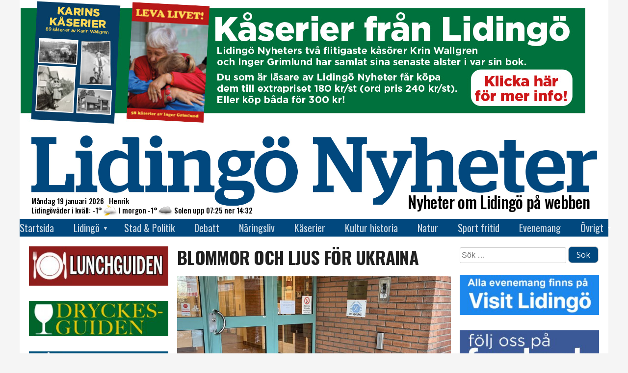

--- FILE ---
content_type: text/html; charset=utf-8
request_url: https://www.google.com/recaptcha/api2/anchor?ar=1&k=6LfvWY0UAAAAAEO2KIu3I15pWKa-ucTxYS3Ve9X0&co=aHR0cHM6Ly93d3cubGlkaW5nb255aGV0ZXIuc2U6NDQz&hl=en&v=PoyoqOPhxBO7pBk68S4YbpHZ&size=invisible&anchor-ms=20000&execute-ms=30000&cb=tegi0kdzzvp6
body_size: 48677
content:
<!DOCTYPE HTML><html dir="ltr" lang="en"><head><meta http-equiv="Content-Type" content="text/html; charset=UTF-8">
<meta http-equiv="X-UA-Compatible" content="IE=edge">
<title>reCAPTCHA</title>
<style type="text/css">
/* cyrillic-ext */
@font-face {
  font-family: 'Roboto';
  font-style: normal;
  font-weight: 400;
  font-stretch: 100%;
  src: url(//fonts.gstatic.com/s/roboto/v48/KFO7CnqEu92Fr1ME7kSn66aGLdTylUAMa3GUBHMdazTgWw.woff2) format('woff2');
  unicode-range: U+0460-052F, U+1C80-1C8A, U+20B4, U+2DE0-2DFF, U+A640-A69F, U+FE2E-FE2F;
}
/* cyrillic */
@font-face {
  font-family: 'Roboto';
  font-style: normal;
  font-weight: 400;
  font-stretch: 100%;
  src: url(//fonts.gstatic.com/s/roboto/v48/KFO7CnqEu92Fr1ME7kSn66aGLdTylUAMa3iUBHMdazTgWw.woff2) format('woff2');
  unicode-range: U+0301, U+0400-045F, U+0490-0491, U+04B0-04B1, U+2116;
}
/* greek-ext */
@font-face {
  font-family: 'Roboto';
  font-style: normal;
  font-weight: 400;
  font-stretch: 100%;
  src: url(//fonts.gstatic.com/s/roboto/v48/KFO7CnqEu92Fr1ME7kSn66aGLdTylUAMa3CUBHMdazTgWw.woff2) format('woff2');
  unicode-range: U+1F00-1FFF;
}
/* greek */
@font-face {
  font-family: 'Roboto';
  font-style: normal;
  font-weight: 400;
  font-stretch: 100%;
  src: url(//fonts.gstatic.com/s/roboto/v48/KFO7CnqEu92Fr1ME7kSn66aGLdTylUAMa3-UBHMdazTgWw.woff2) format('woff2');
  unicode-range: U+0370-0377, U+037A-037F, U+0384-038A, U+038C, U+038E-03A1, U+03A3-03FF;
}
/* math */
@font-face {
  font-family: 'Roboto';
  font-style: normal;
  font-weight: 400;
  font-stretch: 100%;
  src: url(//fonts.gstatic.com/s/roboto/v48/KFO7CnqEu92Fr1ME7kSn66aGLdTylUAMawCUBHMdazTgWw.woff2) format('woff2');
  unicode-range: U+0302-0303, U+0305, U+0307-0308, U+0310, U+0312, U+0315, U+031A, U+0326-0327, U+032C, U+032F-0330, U+0332-0333, U+0338, U+033A, U+0346, U+034D, U+0391-03A1, U+03A3-03A9, U+03B1-03C9, U+03D1, U+03D5-03D6, U+03F0-03F1, U+03F4-03F5, U+2016-2017, U+2034-2038, U+203C, U+2040, U+2043, U+2047, U+2050, U+2057, U+205F, U+2070-2071, U+2074-208E, U+2090-209C, U+20D0-20DC, U+20E1, U+20E5-20EF, U+2100-2112, U+2114-2115, U+2117-2121, U+2123-214F, U+2190, U+2192, U+2194-21AE, U+21B0-21E5, U+21F1-21F2, U+21F4-2211, U+2213-2214, U+2216-22FF, U+2308-230B, U+2310, U+2319, U+231C-2321, U+2336-237A, U+237C, U+2395, U+239B-23B7, U+23D0, U+23DC-23E1, U+2474-2475, U+25AF, U+25B3, U+25B7, U+25BD, U+25C1, U+25CA, U+25CC, U+25FB, U+266D-266F, U+27C0-27FF, U+2900-2AFF, U+2B0E-2B11, U+2B30-2B4C, U+2BFE, U+3030, U+FF5B, U+FF5D, U+1D400-1D7FF, U+1EE00-1EEFF;
}
/* symbols */
@font-face {
  font-family: 'Roboto';
  font-style: normal;
  font-weight: 400;
  font-stretch: 100%;
  src: url(//fonts.gstatic.com/s/roboto/v48/KFO7CnqEu92Fr1ME7kSn66aGLdTylUAMaxKUBHMdazTgWw.woff2) format('woff2');
  unicode-range: U+0001-000C, U+000E-001F, U+007F-009F, U+20DD-20E0, U+20E2-20E4, U+2150-218F, U+2190, U+2192, U+2194-2199, U+21AF, U+21E6-21F0, U+21F3, U+2218-2219, U+2299, U+22C4-22C6, U+2300-243F, U+2440-244A, U+2460-24FF, U+25A0-27BF, U+2800-28FF, U+2921-2922, U+2981, U+29BF, U+29EB, U+2B00-2BFF, U+4DC0-4DFF, U+FFF9-FFFB, U+10140-1018E, U+10190-1019C, U+101A0, U+101D0-101FD, U+102E0-102FB, U+10E60-10E7E, U+1D2C0-1D2D3, U+1D2E0-1D37F, U+1F000-1F0FF, U+1F100-1F1AD, U+1F1E6-1F1FF, U+1F30D-1F30F, U+1F315, U+1F31C, U+1F31E, U+1F320-1F32C, U+1F336, U+1F378, U+1F37D, U+1F382, U+1F393-1F39F, U+1F3A7-1F3A8, U+1F3AC-1F3AF, U+1F3C2, U+1F3C4-1F3C6, U+1F3CA-1F3CE, U+1F3D4-1F3E0, U+1F3ED, U+1F3F1-1F3F3, U+1F3F5-1F3F7, U+1F408, U+1F415, U+1F41F, U+1F426, U+1F43F, U+1F441-1F442, U+1F444, U+1F446-1F449, U+1F44C-1F44E, U+1F453, U+1F46A, U+1F47D, U+1F4A3, U+1F4B0, U+1F4B3, U+1F4B9, U+1F4BB, U+1F4BF, U+1F4C8-1F4CB, U+1F4D6, U+1F4DA, U+1F4DF, U+1F4E3-1F4E6, U+1F4EA-1F4ED, U+1F4F7, U+1F4F9-1F4FB, U+1F4FD-1F4FE, U+1F503, U+1F507-1F50B, U+1F50D, U+1F512-1F513, U+1F53E-1F54A, U+1F54F-1F5FA, U+1F610, U+1F650-1F67F, U+1F687, U+1F68D, U+1F691, U+1F694, U+1F698, U+1F6AD, U+1F6B2, U+1F6B9-1F6BA, U+1F6BC, U+1F6C6-1F6CF, U+1F6D3-1F6D7, U+1F6E0-1F6EA, U+1F6F0-1F6F3, U+1F6F7-1F6FC, U+1F700-1F7FF, U+1F800-1F80B, U+1F810-1F847, U+1F850-1F859, U+1F860-1F887, U+1F890-1F8AD, U+1F8B0-1F8BB, U+1F8C0-1F8C1, U+1F900-1F90B, U+1F93B, U+1F946, U+1F984, U+1F996, U+1F9E9, U+1FA00-1FA6F, U+1FA70-1FA7C, U+1FA80-1FA89, U+1FA8F-1FAC6, U+1FACE-1FADC, U+1FADF-1FAE9, U+1FAF0-1FAF8, U+1FB00-1FBFF;
}
/* vietnamese */
@font-face {
  font-family: 'Roboto';
  font-style: normal;
  font-weight: 400;
  font-stretch: 100%;
  src: url(//fonts.gstatic.com/s/roboto/v48/KFO7CnqEu92Fr1ME7kSn66aGLdTylUAMa3OUBHMdazTgWw.woff2) format('woff2');
  unicode-range: U+0102-0103, U+0110-0111, U+0128-0129, U+0168-0169, U+01A0-01A1, U+01AF-01B0, U+0300-0301, U+0303-0304, U+0308-0309, U+0323, U+0329, U+1EA0-1EF9, U+20AB;
}
/* latin-ext */
@font-face {
  font-family: 'Roboto';
  font-style: normal;
  font-weight: 400;
  font-stretch: 100%;
  src: url(//fonts.gstatic.com/s/roboto/v48/KFO7CnqEu92Fr1ME7kSn66aGLdTylUAMa3KUBHMdazTgWw.woff2) format('woff2');
  unicode-range: U+0100-02BA, U+02BD-02C5, U+02C7-02CC, U+02CE-02D7, U+02DD-02FF, U+0304, U+0308, U+0329, U+1D00-1DBF, U+1E00-1E9F, U+1EF2-1EFF, U+2020, U+20A0-20AB, U+20AD-20C0, U+2113, U+2C60-2C7F, U+A720-A7FF;
}
/* latin */
@font-face {
  font-family: 'Roboto';
  font-style: normal;
  font-weight: 400;
  font-stretch: 100%;
  src: url(//fonts.gstatic.com/s/roboto/v48/KFO7CnqEu92Fr1ME7kSn66aGLdTylUAMa3yUBHMdazQ.woff2) format('woff2');
  unicode-range: U+0000-00FF, U+0131, U+0152-0153, U+02BB-02BC, U+02C6, U+02DA, U+02DC, U+0304, U+0308, U+0329, U+2000-206F, U+20AC, U+2122, U+2191, U+2193, U+2212, U+2215, U+FEFF, U+FFFD;
}
/* cyrillic-ext */
@font-face {
  font-family: 'Roboto';
  font-style: normal;
  font-weight: 500;
  font-stretch: 100%;
  src: url(//fonts.gstatic.com/s/roboto/v48/KFO7CnqEu92Fr1ME7kSn66aGLdTylUAMa3GUBHMdazTgWw.woff2) format('woff2');
  unicode-range: U+0460-052F, U+1C80-1C8A, U+20B4, U+2DE0-2DFF, U+A640-A69F, U+FE2E-FE2F;
}
/* cyrillic */
@font-face {
  font-family: 'Roboto';
  font-style: normal;
  font-weight: 500;
  font-stretch: 100%;
  src: url(//fonts.gstatic.com/s/roboto/v48/KFO7CnqEu92Fr1ME7kSn66aGLdTylUAMa3iUBHMdazTgWw.woff2) format('woff2');
  unicode-range: U+0301, U+0400-045F, U+0490-0491, U+04B0-04B1, U+2116;
}
/* greek-ext */
@font-face {
  font-family: 'Roboto';
  font-style: normal;
  font-weight: 500;
  font-stretch: 100%;
  src: url(//fonts.gstatic.com/s/roboto/v48/KFO7CnqEu92Fr1ME7kSn66aGLdTylUAMa3CUBHMdazTgWw.woff2) format('woff2');
  unicode-range: U+1F00-1FFF;
}
/* greek */
@font-face {
  font-family: 'Roboto';
  font-style: normal;
  font-weight: 500;
  font-stretch: 100%;
  src: url(//fonts.gstatic.com/s/roboto/v48/KFO7CnqEu92Fr1ME7kSn66aGLdTylUAMa3-UBHMdazTgWw.woff2) format('woff2');
  unicode-range: U+0370-0377, U+037A-037F, U+0384-038A, U+038C, U+038E-03A1, U+03A3-03FF;
}
/* math */
@font-face {
  font-family: 'Roboto';
  font-style: normal;
  font-weight: 500;
  font-stretch: 100%;
  src: url(//fonts.gstatic.com/s/roboto/v48/KFO7CnqEu92Fr1ME7kSn66aGLdTylUAMawCUBHMdazTgWw.woff2) format('woff2');
  unicode-range: U+0302-0303, U+0305, U+0307-0308, U+0310, U+0312, U+0315, U+031A, U+0326-0327, U+032C, U+032F-0330, U+0332-0333, U+0338, U+033A, U+0346, U+034D, U+0391-03A1, U+03A3-03A9, U+03B1-03C9, U+03D1, U+03D5-03D6, U+03F0-03F1, U+03F4-03F5, U+2016-2017, U+2034-2038, U+203C, U+2040, U+2043, U+2047, U+2050, U+2057, U+205F, U+2070-2071, U+2074-208E, U+2090-209C, U+20D0-20DC, U+20E1, U+20E5-20EF, U+2100-2112, U+2114-2115, U+2117-2121, U+2123-214F, U+2190, U+2192, U+2194-21AE, U+21B0-21E5, U+21F1-21F2, U+21F4-2211, U+2213-2214, U+2216-22FF, U+2308-230B, U+2310, U+2319, U+231C-2321, U+2336-237A, U+237C, U+2395, U+239B-23B7, U+23D0, U+23DC-23E1, U+2474-2475, U+25AF, U+25B3, U+25B7, U+25BD, U+25C1, U+25CA, U+25CC, U+25FB, U+266D-266F, U+27C0-27FF, U+2900-2AFF, U+2B0E-2B11, U+2B30-2B4C, U+2BFE, U+3030, U+FF5B, U+FF5D, U+1D400-1D7FF, U+1EE00-1EEFF;
}
/* symbols */
@font-face {
  font-family: 'Roboto';
  font-style: normal;
  font-weight: 500;
  font-stretch: 100%;
  src: url(//fonts.gstatic.com/s/roboto/v48/KFO7CnqEu92Fr1ME7kSn66aGLdTylUAMaxKUBHMdazTgWw.woff2) format('woff2');
  unicode-range: U+0001-000C, U+000E-001F, U+007F-009F, U+20DD-20E0, U+20E2-20E4, U+2150-218F, U+2190, U+2192, U+2194-2199, U+21AF, U+21E6-21F0, U+21F3, U+2218-2219, U+2299, U+22C4-22C6, U+2300-243F, U+2440-244A, U+2460-24FF, U+25A0-27BF, U+2800-28FF, U+2921-2922, U+2981, U+29BF, U+29EB, U+2B00-2BFF, U+4DC0-4DFF, U+FFF9-FFFB, U+10140-1018E, U+10190-1019C, U+101A0, U+101D0-101FD, U+102E0-102FB, U+10E60-10E7E, U+1D2C0-1D2D3, U+1D2E0-1D37F, U+1F000-1F0FF, U+1F100-1F1AD, U+1F1E6-1F1FF, U+1F30D-1F30F, U+1F315, U+1F31C, U+1F31E, U+1F320-1F32C, U+1F336, U+1F378, U+1F37D, U+1F382, U+1F393-1F39F, U+1F3A7-1F3A8, U+1F3AC-1F3AF, U+1F3C2, U+1F3C4-1F3C6, U+1F3CA-1F3CE, U+1F3D4-1F3E0, U+1F3ED, U+1F3F1-1F3F3, U+1F3F5-1F3F7, U+1F408, U+1F415, U+1F41F, U+1F426, U+1F43F, U+1F441-1F442, U+1F444, U+1F446-1F449, U+1F44C-1F44E, U+1F453, U+1F46A, U+1F47D, U+1F4A3, U+1F4B0, U+1F4B3, U+1F4B9, U+1F4BB, U+1F4BF, U+1F4C8-1F4CB, U+1F4D6, U+1F4DA, U+1F4DF, U+1F4E3-1F4E6, U+1F4EA-1F4ED, U+1F4F7, U+1F4F9-1F4FB, U+1F4FD-1F4FE, U+1F503, U+1F507-1F50B, U+1F50D, U+1F512-1F513, U+1F53E-1F54A, U+1F54F-1F5FA, U+1F610, U+1F650-1F67F, U+1F687, U+1F68D, U+1F691, U+1F694, U+1F698, U+1F6AD, U+1F6B2, U+1F6B9-1F6BA, U+1F6BC, U+1F6C6-1F6CF, U+1F6D3-1F6D7, U+1F6E0-1F6EA, U+1F6F0-1F6F3, U+1F6F7-1F6FC, U+1F700-1F7FF, U+1F800-1F80B, U+1F810-1F847, U+1F850-1F859, U+1F860-1F887, U+1F890-1F8AD, U+1F8B0-1F8BB, U+1F8C0-1F8C1, U+1F900-1F90B, U+1F93B, U+1F946, U+1F984, U+1F996, U+1F9E9, U+1FA00-1FA6F, U+1FA70-1FA7C, U+1FA80-1FA89, U+1FA8F-1FAC6, U+1FACE-1FADC, U+1FADF-1FAE9, U+1FAF0-1FAF8, U+1FB00-1FBFF;
}
/* vietnamese */
@font-face {
  font-family: 'Roboto';
  font-style: normal;
  font-weight: 500;
  font-stretch: 100%;
  src: url(//fonts.gstatic.com/s/roboto/v48/KFO7CnqEu92Fr1ME7kSn66aGLdTylUAMa3OUBHMdazTgWw.woff2) format('woff2');
  unicode-range: U+0102-0103, U+0110-0111, U+0128-0129, U+0168-0169, U+01A0-01A1, U+01AF-01B0, U+0300-0301, U+0303-0304, U+0308-0309, U+0323, U+0329, U+1EA0-1EF9, U+20AB;
}
/* latin-ext */
@font-face {
  font-family: 'Roboto';
  font-style: normal;
  font-weight: 500;
  font-stretch: 100%;
  src: url(//fonts.gstatic.com/s/roboto/v48/KFO7CnqEu92Fr1ME7kSn66aGLdTylUAMa3KUBHMdazTgWw.woff2) format('woff2');
  unicode-range: U+0100-02BA, U+02BD-02C5, U+02C7-02CC, U+02CE-02D7, U+02DD-02FF, U+0304, U+0308, U+0329, U+1D00-1DBF, U+1E00-1E9F, U+1EF2-1EFF, U+2020, U+20A0-20AB, U+20AD-20C0, U+2113, U+2C60-2C7F, U+A720-A7FF;
}
/* latin */
@font-face {
  font-family: 'Roboto';
  font-style: normal;
  font-weight: 500;
  font-stretch: 100%;
  src: url(//fonts.gstatic.com/s/roboto/v48/KFO7CnqEu92Fr1ME7kSn66aGLdTylUAMa3yUBHMdazQ.woff2) format('woff2');
  unicode-range: U+0000-00FF, U+0131, U+0152-0153, U+02BB-02BC, U+02C6, U+02DA, U+02DC, U+0304, U+0308, U+0329, U+2000-206F, U+20AC, U+2122, U+2191, U+2193, U+2212, U+2215, U+FEFF, U+FFFD;
}
/* cyrillic-ext */
@font-face {
  font-family: 'Roboto';
  font-style: normal;
  font-weight: 900;
  font-stretch: 100%;
  src: url(//fonts.gstatic.com/s/roboto/v48/KFO7CnqEu92Fr1ME7kSn66aGLdTylUAMa3GUBHMdazTgWw.woff2) format('woff2');
  unicode-range: U+0460-052F, U+1C80-1C8A, U+20B4, U+2DE0-2DFF, U+A640-A69F, U+FE2E-FE2F;
}
/* cyrillic */
@font-face {
  font-family: 'Roboto';
  font-style: normal;
  font-weight: 900;
  font-stretch: 100%;
  src: url(//fonts.gstatic.com/s/roboto/v48/KFO7CnqEu92Fr1ME7kSn66aGLdTylUAMa3iUBHMdazTgWw.woff2) format('woff2');
  unicode-range: U+0301, U+0400-045F, U+0490-0491, U+04B0-04B1, U+2116;
}
/* greek-ext */
@font-face {
  font-family: 'Roboto';
  font-style: normal;
  font-weight: 900;
  font-stretch: 100%;
  src: url(//fonts.gstatic.com/s/roboto/v48/KFO7CnqEu92Fr1ME7kSn66aGLdTylUAMa3CUBHMdazTgWw.woff2) format('woff2');
  unicode-range: U+1F00-1FFF;
}
/* greek */
@font-face {
  font-family: 'Roboto';
  font-style: normal;
  font-weight: 900;
  font-stretch: 100%;
  src: url(//fonts.gstatic.com/s/roboto/v48/KFO7CnqEu92Fr1ME7kSn66aGLdTylUAMa3-UBHMdazTgWw.woff2) format('woff2');
  unicode-range: U+0370-0377, U+037A-037F, U+0384-038A, U+038C, U+038E-03A1, U+03A3-03FF;
}
/* math */
@font-face {
  font-family: 'Roboto';
  font-style: normal;
  font-weight: 900;
  font-stretch: 100%;
  src: url(//fonts.gstatic.com/s/roboto/v48/KFO7CnqEu92Fr1ME7kSn66aGLdTylUAMawCUBHMdazTgWw.woff2) format('woff2');
  unicode-range: U+0302-0303, U+0305, U+0307-0308, U+0310, U+0312, U+0315, U+031A, U+0326-0327, U+032C, U+032F-0330, U+0332-0333, U+0338, U+033A, U+0346, U+034D, U+0391-03A1, U+03A3-03A9, U+03B1-03C9, U+03D1, U+03D5-03D6, U+03F0-03F1, U+03F4-03F5, U+2016-2017, U+2034-2038, U+203C, U+2040, U+2043, U+2047, U+2050, U+2057, U+205F, U+2070-2071, U+2074-208E, U+2090-209C, U+20D0-20DC, U+20E1, U+20E5-20EF, U+2100-2112, U+2114-2115, U+2117-2121, U+2123-214F, U+2190, U+2192, U+2194-21AE, U+21B0-21E5, U+21F1-21F2, U+21F4-2211, U+2213-2214, U+2216-22FF, U+2308-230B, U+2310, U+2319, U+231C-2321, U+2336-237A, U+237C, U+2395, U+239B-23B7, U+23D0, U+23DC-23E1, U+2474-2475, U+25AF, U+25B3, U+25B7, U+25BD, U+25C1, U+25CA, U+25CC, U+25FB, U+266D-266F, U+27C0-27FF, U+2900-2AFF, U+2B0E-2B11, U+2B30-2B4C, U+2BFE, U+3030, U+FF5B, U+FF5D, U+1D400-1D7FF, U+1EE00-1EEFF;
}
/* symbols */
@font-face {
  font-family: 'Roboto';
  font-style: normal;
  font-weight: 900;
  font-stretch: 100%;
  src: url(//fonts.gstatic.com/s/roboto/v48/KFO7CnqEu92Fr1ME7kSn66aGLdTylUAMaxKUBHMdazTgWw.woff2) format('woff2');
  unicode-range: U+0001-000C, U+000E-001F, U+007F-009F, U+20DD-20E0, U+20E2-20E4, U+2150-218F, U+2190, U+2192, U+2194-2199, U+21AF, U+21E6-21F0, U+21F3, U+2218-2219, U+2299, U+22C4-22C6, U+2300-243F, U+2440-244A, U+2460-24FF, U+25A0-27BF, U+2800-28FF, U+2921-2922, U+2981, U+29BF, U+29EB, U+2B00-2BFF, U+4DC0-4DFF, U+FFF9-FFFB, U+10140-1018E, U+10190-1019C, U+101A0, U+101D0-101FD, U+102E0-102FB, U+10E60-10E7E, U+1D2C0-1D2D3, U+1D2E0-1D37F, U+1F000-1F0FF, U+1F100-1F1AD, U+1F1E6-1F1FF, U+1F30D-1F30F, U+1F315, U+1F31C, U+1F31E, U+1F320-1F32C, U+1F336, U+1F378, U+1F37D, U+1F382, U+1F393-1F39F, U+1F3A7-1F3A8, U+1F3AC-1F3AF, U+1F3C2, U+1F3C4-1F3C6, U+1F3CA-1F3CE, U+1F3D4-1F3E0, U+1F3ED, U+1F3F1-1F3F3, U+1F3F5-1F3F7, U+1F408, U+1F415, U+1F41F, U+1F426, U+1F43F, U+1F441-1F442, U+1F444, U+1F446-1F449, U+1F44C-1F44E, U+1F453, U+1F46A, U+1F47D, U+1F4A3, U+1F4B0, U+1F4B3, U+1F4B9, U+1F4BB, U+1F4BF, U+1F4C8-1F4CB, U+1F4D6, U+1F4DA, U+1F4DF, U+1F4E3-1F4E6, U+1F4EA-1F4ED, U+1F4F7, U+1F4F9-1F4FB, U+1F4FD-1F4FE, U+1F503, U+1F507-1F50B, U+1F50D, U+1F512-1F513, U+1F53E-1F54A, U+1F54F-1F5FA, U+1F610, U+1F650-1F67F, U+1F687, U+1F68D, U+1F691, U+1F694, U+1F698, U+1F6AD, U+1F6B2, U+1F6B9-1F6BA, U+1F6BC, U+1F6C6-1F6CF, U+1F6D3-1F6D7, U+1F6E0-1F6EA, U+1F6F0-1F6F3, U+1F6F7-1F6FC, U+1F700-1F7FF, U+1F800-1F80B, U+1F810-1F847, U+1F850-1F859, U+1F860-1F887, U+1F890-1F8AD, U+1F8B0-1F8BB, U+1F8C0-1F8C1, U+1F900-1F90B, U+1F93B, U+1F946, U+1F984, U+1F996, U+1F9E9, U+1FA00-1FA6F, U+1FA70-1FA7C, U+1FA80-1FA89, U+1FA8F-1FAC6, U+1FACE-1FADC, U+1FADF-1FAE9, U+1FAF0-1FAF8, U+1FB00-1FBFF;
}
/* vietnamese */
@font-face {
  font-family: 'Roboto';
  font-style: normal;
  font-weight: 900;
  font-stretch: 100%;
  src: url(//fonts.gstatic.com/s/roboto/v48/KFO7CnqEu92Fr1ME7kSn66aGLdTylUAMa3OUBHMdazTgWw.woff2) format('woff2');
  unicode-range: U+0102-0103, U+0110-0111, U+0128-0129, U+0168-0169, U+01A0-01A1, U+01AF-01B0, U+0300-0301, U+0303-0304, U+0308-0309, U+0323, U+0329, U+1EA0-1EF9, U+20AB;
}
/* latin-ext */
@font-face {
  font-family: 'Roboto';
  font-style: normal;
  font-weight: 900;
  font-stretch: 100%;
  src: url(//fonts.gstatic.com/s/roboto/v48/KFO7CnqEu92Fr1ME7kSn66aGLdTylUAMa3KUBHMdazTgWw.woff2) format('woff2');
  unicode-range: U+0100-02BA, U+02BD-02C5, U+02C7-02CC, U+02CE-02D7, U+02DD-02FF, U+0304, U+0308, U+0329, U+1D00-1DBF, U+1E00-1E9F, U+1EF2-1EFF, U+2020, U+20A0-20AB, U+20AD-20C0, U+2113, U+2C60-2C7F, U+A720-A7FF;
}
/* latin */
@font-face {
  font-family: 'Roboto';
  font-style: normal;
  font-weight: 900;
  font-stretch: 100%;
  src: url(//fonts.gstatic.com/s/roboto/v48/KFO7CnqEu92Fr1ME7kSn66aGLdTylUAMa3yUBHMdazQ.woff2) format('woff2');
  unicode-range: U+0000-00FF, U+0131, U+0152-0153, U+02BB-02BC, U+02C6, U+02DA, U+02DC, U+0304, U+0308, U+0329, U+2000-206F, U+20AC, U+2122, U+2191, U+2193, U+2212, U+2215, U+FEFF, U+FFFD;
}

</style>
<link rel="stylesheet" type="text/css" href="https://www.gstatic.com/recaptcha/releases/PoyoqOPhxBO7pBk68S4YbpHZ/styles__ltr.css">
<script nonce="i9k7Ice6QyVKiICAbzcIJQ" type="text/javascript">window['__recaptcha_api'] = 'https://www.google.com/recaptcha/api2/';</script>
<script type="text/javascript" src="https://www.gstatic.com/recaptcha/releases/PoyoqOPhxBO7pBk68S4YbpHZ/recaptcha__en.js" nonce="i9k7Ice6QyVKiICAbzcIJQ">
      
    </script></head>
<body><div id="rc-anchor-alert" class="rc-anchor-alert"></div>
<input type="hidden" id="recaptcha-token" value="[base64]">
<script type="text/javascript" nonce="i9k7Ice6QyVKiICAbzcIJQ">
      recaptcha.anchor.Main.init("[\x22ainput\x22,[\x22bgdata\x22,\x22\x22,\[base64]/[base64]/[base64]/[base64]/[base64]/[base64]/[base64]/[base64]/[base64]/[base64]\\u003d\x22,\[base64]\\u003d\\u003d\x22,\x22w7bClSMIGSAjw6fCpGobw6s4w6IrwrDCqsOaw6rCnw1fw5QfHsK9IsO2dMKWfsKseGnCkQJ0XB5cwq/CjsO3d8O+BhfDh8KKV8Omw6JLwrPCs3nCv8OdwoHCuirCtMKKwrLDrV7DiGbCrcO8w4DDj8KtBsOHGsK8w4JtNMK0wrkUw6DCo8KGSMOBwqDDtk1/[base64]/IFISwqzDlT3Cg8KGw5kjwolhGkbCscOrbcOURCgkCsO4w5jCnmzDtEzCv8KhTcKpw6lCw6bCvigPw6kcwqTDgcOrcTM3w41TTMKuH8O1PwRSw7LDpsO9YTJ4wpXCi1Amw6Z4CMKwwow8wrdAw64VOMKuw5wVw7wVcQ54ZMOkwpI/[base64]/[base64]/MwIaaMO8YMOeG8Oew5sbTVA0agN7wpfCusO4Rl03JCzDgsKYw6Aiw7nDsjU1w44VYz4GecKjwqYgGMKhBUxhwp3Dk8OGwoQBwoYqw6MPWsOAw7DCo8OUB8OgaltCwonCtMOwwpXDok/CnA3Cn8KPecOgAEVVw6fCr8KrwqQWD3FswrjDjWjCqcK+RsK5wo9TbyrDuATCqmwQwohnORJcw7pIw7vDk8KzJUbCi0XCm8ODbDHCkyLDvsOSwotVwqTDn8OJE0XDhUUtACbDscONwo/DpsOLwoZrYMOSU8KlwqleLB0eWsOhwr0Mw5ZhIzQlKi4Hc8OUw7gwRiIPeV3CoMOIDMOBwoPChUXDhcKPbRLCizzCtiNHesOnw4oMw7fCmsOcwrt7w795w7QcPkoaK0MgPGfCgMKncMKsdHc2P8ORwosEasOuwqlsc8K+XyRMwpERBMOAwr/CksOHdCdRwqxJw4bCrzHCjcKNw6xuAw7Cu8KOw6DCmiZSCcK4woLDskvDoMKuw5kUw75CNU3Cm8Ojw5zDn1XCsMKkeMOoOCJzwo3ChAYyajkCwrsew6bCv8OiwrHDlcO6wp/DhULCoMKGw6Yxw4IWwphEJsKIwrfCi07CkQjCiDttAcKhZ8KyNSsdw4YHK8OdwqA0w4QdfsKXwp4aw7cFB8OQw75aXcOrEcKpwr8LwqolbMOcwqZsMAh0TCJUwpcQeA/DvGgGwoXDhmvCj8KFdkLDrsKRwqDDrsK3wpFOwo4rPQYQSTMsKsK7w6c7WwsVwpFXB8KMwo7CosK1SFfDhcOKw4dKdF3CtB42w4lewohALsKRwonCmCsYacOhw5N3wpzClyfCt8O4LsKhEcO8R1HDsz/Cu8OPw5TCsAo1e8O4w6nClsK8PETDpMKhwr8Iwp/DlMOCPcOXw6rCvsKDwrvCjMOUw6fDqMOQS8O2wqzDumpILETCv8K5w47DicOhOCc3EcKZYmRtwoQsw6jDuMOJwqzDqX/DvkoRw7RMLMKwYcK2A8KdwrcxwrXConkqwrpyw7DClcOsw70+w4MYw7XDssKGGT4ew68wKcOtRsKsWMOfTjnDsS4CSMOmwq/Cj8O4wrh7wqcuwoVKwoVIwrocUnnDhi9IZB/[base64]/CpsKXwp3DrH5Dw4DDkEF5w4oudF1EVsKra8K2MsOBwpXChMKAwpvCt8KnKmwVw7loJ8OhwozCvV8ERMOsc8OGcMKmwr/CmcOsw57DkG0YWMKaCcKJemACwqHCqcOAO8KGTcKVW0c3w4LCkX8ICAYVwrbCsS/DisKFw6bDoF3CjsOnJj7CjcKCHMKRwr7Cnm5PecKtFcOncMKRBMOFw4vDg2LCvMKhJlk/wrR2IMO4Mmk7JsKMK8Odw4zDhsK+wovCsMOHC8KCdw9ewqLCosKZw6tawrbDlkDCrMOZwrfCh1fCrxTDik4Aw6LCtG1aw7fCrzTDuUR5wrXDkHrDn8Oad3XCm8O1woNobMKrGG8oEMK8wrZ4w7XDqcKrw5/Ckz8LccOgwo3Dm8OPwql5wpEHYcKfVGDDimrDvcKpwp/CvcK7wpUFwoLDi1nChQ3CrsKNw7VjRU9HQ1rCkEDCmQLCqsO4wrTDksOMXsO/b8Oow4goAMKJwpVGw4piwrtfwrhje8OMw7DCjiPCtMOday03P8KewqzCoTV7wqVCc8KhDcOvcxLCnmlMKm/DqjRmw6gVRMKsEcKvw4HDs1XCtSfDucK5VcO5wrbDv0/CqVbCtHPCumkZKMKlw7zCsREEwpd5w47Cv1x2DX4YICM4w5/DuyTCn8KEZE/Cg8KdZBk4w6Eowpd9w5xlwr/Dlnovw5DDvBrCqcO/[base64]/[base64]/[base64]/ecOoL8Ozw6XCsgcow47Dkk/[base64]/AVvDj0QIeMOVDsKLwrZLPsOWwofCp10JBEAjw7g4wpbDtcO5w4HCrMK0ZRlLUMKgw5IiwrnCpHJJXsKFwr7Cm8O8MzF3UsOIw51bwqXCssKsL0zCl2/[base64]/CpUIJcSzDiMOsGHfCgCPDlsOiKChhJnPDpUHCj8KYZUvDhG3DqMOYbsO3w6YJw6jDvcOawqBuw5bDkFJFwqTCrU/CsxLCpsKJw5guWnfCv8Kkw6PDnDfCt8KdVsOtwocPf8OjPzfClMKywr7DimTDpkJVwr9gI3YlTVAmwoJEwrTCsmB0K8K5w40kcsKyw7PDlMKrwrvDqidRwqY1wrEEw5pEcRLDrwUQEcKswrHDoC/DigEnIFDCusOfPsOZw4XDj1DChnFAw6APwqLCmBnDlx7Cu8OyS8OjwpgRJFvCj8OOLcKAYMKmXcOYXsOWKcKgw6/ChWVww7V/[base64]/CrXLDt8K2wpQPw7oQdWsowrA1ETZCesKCw4LDnDbDoMKrCsKowpNpwo/[base64]/[base64]/[base64]/McOpDsKjw4DDmMKXdhHDt8KUcGfDocOKHMOTMC4vZ8ODwo7DrsKTwpfCoGfCr8O2GMKLw7jDmsKsfMKcN8KDw4d/FWVIw6bCtl/DtMO9YkjDknTCumAyw7TDqRZBZMKjwrzCqiPCjUpmw6czwpXCh23ClxjDlH7DgsKsDsO/[base64]/wrfDucKFw797dknDuU89woFORcOkw4bCgW4bw4BrWsOCwrECwpoyTg5OwpdPJhgEUhLCt8Ozw4IVw6bCjUZKB8KmI8KwwqlORDzChiJGw5RzBsO1wpJuHV3DpsO6wpk8b1cuw7HCvk05L1I7wrx4csO/SMKWHmxaSsOCGSTDnlnDsT4MPipbScOmw6TCqxhww419W2wrwrgmVEHCuFfDg8OOaX9BacOTI8OKwoMgwovCvsKvfnVgw4LCgFpJwoMCPsOUeA0NWQslAcKDw6HDmMOlwqrCtsO9wo15wpZGRxfCp8OAWFfCsW1KwpFTLsKww6nCusOYw6/[base64]/CisK+w4ExbMKRCgNtOx4WSsO3dDASFsO3C8O2NV8yHsKuw5DCjMOWwofClcKpZAvDpMK5wovDhDsnw7kEwqTCjjnCl3HDl8O7wpHClkMBUzAPwpRSEzbDi1/Cp0RiCnltHcKUc8K6wojCvmgzMAzCg8Kxw4bDn3XDjMKZw4zCr0RFw5FnW8OIEiRXYsOba8OFw6HCoAnChVw+Gk/[base64]/DMOUw6FjwozDsFPCsEjCiMKiw6fCvsOtRcKUw6Fpwr7CusKjwr0qw4bCuyPDnDDCsWdNw7PDnXPDrSgxUMKDQMKgwoBUw5LDg8OOEMK8CHp8dMOgw6/DucOiw57DlcKzw7vCrcOXFsKdYRTCiGjDq8O9wqHCucOiworCq8KJCsONw5AoSjteKl3DiMKoHMOmwolZw6Yqw6TChcKQw4dQwobCnMKfEsOqw7Bswq4TO8O9FzDCiHLDn1ENw7bCrMKXITnCrXMoMGDCucK3bMOZwrVnw6vDmsOfDwZxE8OPAXFMFsK/[base64]/[base64]/DscKXB8KHQMO9e8OZw7J4w5Jxw4cfwoMxw6TDvUrDksKBwoDDrcKhwp7DscOxw5EICgTDv11Pw61dLsO6wp8+UcO3R2BzwpMpw4F/w7zDjSbDoC3DoAPDmFUxAAs3GcOpZBDCssO2wod/LsOXBMOXw6fCk0LCtcOCVcOtw7NJwpx4MxQFw5NpwrQ0F8ObT8OEdmZOwq7DssKPwo7CvsKNJcKmw6LDjMOGacKqRmPCpzbCrEjChULDiMOPwp7DhsObw6XCmwBqHSp2ZsKGw7DCtBNbwohNbQLDujjDisOKwq3CiD/DjlvCr8OWw57DnMKEwo7DgCUmDcOQScKsQgfDlwTDkk/DicOZThnCsAF6wpRdw5jDv8KvIXtlwo4Qw4PCo2bDi3XDu0rDqMO4eC3CrW47NWQnw7ZGw6bChMOlXCNFw5wSLU5gRnwMWxHCpMKlwq3DmWjDpw9oIBZ/wofDhkfDkVvCqcKXB1fDssKKfzXCiMKaEBkUCBFQOil7YULCogATw6gcwqQTTcK/R8KPwonCrDRIIsKHd1/[base64]/CscKuwohFwpfDgMOVVmRowqLCtFfCtMKswqhiP8KzwpDDrMKregHDpcKqRW/CnRU+wr7DgAEYw4Rqwph2wo86w6zDm8KWRMKRw7gKZRcyRMKtw69Mwo5NVjVbGBPDqFHCtE1yw5zDpxpHG1sRw4FHwpLDncK0LcK2w7HCuMKsCcOZCcO/w4ASw6/Dn31GwroCwq9lKsOnw4LCvMOvZVfCicOVwptBEMOSwpTCq8KdIsOzwqRraxnDkWkpw5DCgxTDiMOjNsOoGDJaw6fCqw09wrNhasKzIGbCtMKvw4cQw5fCq8OEVMO+w4IZNcKEAsOIw7cKw4Zqw6fCrsOnwpYgw6nDt8KYwq/DnsOeEMOMw68rbXlLVMKFbmTDpEDCszPCjcKQY0kzwo8jw6klw5/CoAZiw63CkcKIwqd+GMOOwpfDiDIvwpZWeVjDikQmw5huOBJJcQfDig1mI29lw4hLw6tmwrvCr8OSw6rCvETDnyh/w43ClTlQCSDDhMOdLANGw4dibVHCusObwrHCv33CicObwoREw5bDksOhKsKlw68Aw6fDl8OkH8KtVMKwwpjCqkbCosOiRcKFw6pWw5YwbsOkw7cjwoR0w7jDpR/[base64]/Dv0MNwoDCpjRXMcKXbsKQZUrCuk/DnMK1OcKnwpjDvsKcI8K3UMO1Gz4/w7FcwoXCiThpXMO7wrIQwozCgMOWM3PDl8Oswp1sNnbCtBxMwrTDsXHDkcO2DsOidsOnXMOoAyPDsVA+C8KDN8OCwrjDqRVxdsOhwoBtPF3DpsKGwoPChsOsS38ywrTCugzDgRw4w6sLw5tcwq/CuRg0woQiwotRw6DCjMKQw4xFK1YpDmMkWFjCk33DrcOSwqJcw4tDUcOGwplDaz9fw7o5w5zDgMO3woVmAlnDnMK+F8KaZsKjw6DCnsKtFV/CtRIqNMKCRcOJwpHChnIvNgQvHsOLUsK8C8Kfw5hFwq3Cj8KsMCHCncKswp5MwpNLwq7Ci1wOwq8eeh45w5LCgB0qL34cw47DnE8kSETDp8Oka0nDg8OowqwKw5BtVMK/fSFlcMOOAXtLw650wpQuw7zDmsOpwpwqMSJYwrRdMsOIwobDgmBuTkR/w6kbAirCuMKMwrZfwqoFwq3Co8Kww74qwrFCwpTDiMKhw77CuhbDi8KlcXBGAFppwo9QwqI3VsODw7vDrAUDPRnDocKKwqEdwq0gdMOvw4BXc1bCswFMwqQPw4zDgSfChyJqw4vDj3bDgCTCt8OSwrcrESsTwq5GN8KlT8KAw6PClWXCnBfClG/DocOyw4rDmcKlecOyE8OHw6RzwpUpF3ZPU8OEFsKHwpYSYkhtMU9+Y8KoNURMUA3ChsKWwrk8wqgoIDvDgMKZVcO3CsKDw6TDi8KdPCBmwrrCrS0LwopnDMOedcKtwo/[base64]/ChsKOJ8O6PVprKVXCgQjDr8KYUsKDfsK4T1RTYw1Ow6E+w5TChcKLHcOpIMOEw4hgRGZfwolaIx3DuBIdSEPCsDfCpMO8woPDpcOXw7B/D3TDuMKgw6HCsGckwoEWXcKFw7XDuD/CjAdgBcOew7QDNlkkK8OdA8K+ChfDtgzCjhgVw57CrFJhwo/DvTZ2w5fDqDc+WTYMCmDCrsKBFDdZfMKOYiwuwpduAwcLY11QP3sEw6nDuMOjwqLDhXTDoyY0wr0dw7jCmVnCs8Onw4QpDgwNJMKHw6fDoFd3w7PDqMKaVHPDqMOmOcKmw7kOwq3DjFUbHXF4eB7Cm2JSNMO/wrU7w5BKwopHwoDCksO/wptGdAhJPcKwwpUSecK6JsKcFiLDpBg2w4/CoQTDt8KXaUfDh8OLwrjCt2JmwpzCp8K3ccOww77DmnA7dzjCnMKrwrnCpsKeI3RRZx5qdcO2wpHDssKEw4LCtgnDjBHCmcOHw4/DgWU0WsK2SMKlS1kJfcODwooEwoMLYH/DksOAaBgJGsKWwqLDghNtw5o2V29iG1XCrmbCpsKdw6TDkcO0NgvDhMKEw7bDpMKFbzJiARrCkMObVATCiSNJw6RFw7BfSnHDsMOQwpgPR2xiDcO5w5BfUcKAw69fCEVWKxfDnWQKWsOKwqRiw4jCh1TCosO7wrFnTMK6T0R2aX4GwqHDvsO/[base64]/[base64]/DiQhuw7nDpkwBwoDDt8KoLgwBSUcQeBs1wq3Ct8OFwp5gw6/DsgzDgMO5ZsK8KUjDmcKTdMKMwrvCqx3CqsOxUsK4VXnCuAfDt8O+BDDChmHDl8KSW8K/C3MyJHpNIGnCosKmw7kJw7pXEA5Jw7nCrMOQw6bDkMKsw7vCpnE/AcOtMgnDkiZqw4XCg8OrVcOZwoHDiyXDo8KpwopXMcK6wpXDr8OLIwA2ccOOw4/[base64]/w7VJwrtsw7MQwoTDo8Kxw6/Cm0PDh1taG8OCYiBPf0zDsD1TwobClVXCtMKVFUQsw48FDXlyw6fDiMO2eULCv3EPbsKyLMK7EsOzWMKjwrkrwr3CkA1OHEvDoyfDlH3Dh01we8Kaw6loVsOZE3wqwrTCusKjPVhbacOCJ8KDwq7CiSDCjjIxH1VGwrDDi2bDgHXDo1B1DhNKwq/CkU/DrcKew74cw5dbcXNzw6wWSn42GsKLw48dw5sjwrBTwrrDmsOIwovDsh3CoyjDksKEN1ouYCHCkMOswpnDqVXCuQIPfDjCiMKoXMOyw5E/YsKiw4jCs8KJLsK2I8OpwooZwp9Ew7Fmw7DCuWHCqwkfYMKDwoBdw6JPd09Bwq9/wonDmMKmw4XDpW1cVMKMw7vCv05nwrTDtcKqTsOZRybChQnDnnjCo8KpUVHCp8OLdsORw7FkUxNuZQ7DucOdTzDDj14zLC9VP3nCh1TDkMOrMcOGIMKwdXjDnTfClyDDr2tYwroPccOPWsO7wqrCiVU+WmvCrcKMKShFw4RbwogfwqQVbiwOwrIHF3vCryjCi21Ewp/[base64]/A8KEdgTDosOKfsK+w5Y6woPDiz/DqSReGCNhL0HDh8ObP2/DncKaLMKfdmVoE8K/[base64]/DjMK9w7vCkcOdw7kxw7MABz/CqFs5VcOTwqnCnzvDhcOLd8OjNMK8w4chwr7Dul7DiQtAZMKgHMOgGXIsFMKQScOQwqQ1DMOQcFzDhMK8w43DmsKaNn/[base64]/J8KlwpvDmsOaflZmw4DDp8Ouw5FLw6TCr2HDhcOcw4lZwo5gw7rDs8OIwqweETrCnDh4wpMhw5PCqsOSw7koZW9Gw5cywq/DmRXDqcO6w5J9w79vwqZWNsKNwq3Cngl0woksZ3sDw63Cuk/ClSsqw4E7wo3Dnm7CixnDgMOUw51lMcOQw4rCuRYNNsKEwqE/w6hTDMKLb8KIwqRKeAZfw7s6wqVfL3Fvwog/w7YIw6wiw78FEQEZRC1fw5gBCE06OMOgFUbDh0JRFEJDw5EZY8K4cHDDv27CpwF3a2HDrcKfwqw/cXjCimHDimHDlMK6HMOiScOtwoFHBcOdR8KQw6c9woTDrRd0wqssQMOCwqTDj8KBZ8Oof8K0VzLDvsOIZ8OCw788w554IDo9SsK6wpbCgVDDnmzClWrClsO4wo9Qwq1vw4TCh3FxKHRUw6VpXArCrEE0Uh7CmznCrWttKRQJIn/Do8O7OsOrasOrw5/[base64]/DkMOgBMK8AjTDoMOYfw5Fa8OWXCXDi8KJRsONEiZ9BsOELXkTwpzDhz0gEMKNw6Evw6DCvsOVwrvCvcKSw7rCoBPCrQrClcK7D3YFYwA+wojDk2jDsU/CjnLDtsOsw5MWwol4w6xUUDENXCDCnmIHwpUKw74Pw5HDsTvDvQ3CrsKBDgUNw7jDqsObwrrCiyvCucKQbMOkw6VAwqMyVBxyXsKWwrHDqMOZwonDnMK3P8OZdE/DjjNxwoXCnsOmHsKpwpdpwqdZCsOOw5xZeHnCpcOSw7FySMKVPzHCt8OLcRJwbXAaHX/[base64]/GcOKw7XCpcOMXkUVwoYEK8OqQsKbw7MLZCHDvU8sw7TDk8KgVnUrTmXDjsKbT8Ovw5TDncKHYMK3w78GDcOxUjDDvXnDssK1TMK1w5bCvMKAw49zHQdQwrtALG3DlMOpw4I4KwfDn0rCgsKNwoY4BR8EwpXCnh0ow5w4GQ/Cn8OSw53DmjBWw786w4LCkQ3DsitYw5DDvSvDr8Kew7Q2YsKQwoXCnVTCnWDDiMKDw6QrUBsgw50cwq8idcO8N8OdwpHCgj/CpXXCtMKATANOe8KwwqvCqsOYwr3DpsKuei0kWkTDpTDDtcKVb1ohWMKLU8OTw53DjsOQH8KSw44necK0woF1CsKNw5fDkR5kw7/DgcKaUcORw7EwwoJUw53ChsOpa8KMwpN4w7/[base64]/ch4yBEfDsRRWwocyb3/DtcKdOsOHfsKEwr8BwpDCvA9cw57CqMOgXMO5JiLDqcK+wqNWXxDCnsKOGXQ9wog1bsOlw5s6wpPCgw/Ch1fCjF3CkcK1GcKtw6XCsz7DgMK8w6/DkVxxasOFIsKEw6/Dp2fDj8K0T8Krw5PCr8KRAlNBwovCp3nDqxLDkWp8RMOCdXZ4IMK0w5/ClcK9Z0XCvQ3DlSTCsMK1w7drwo8jc8OAw5TDjsO6w5kewq1GLsOKLnxGwqgAd0XDpsONUsO6w5LCqU0XOiTDvBLCvMK2woLDo8OrwonDkgEYw7LDt1XCscOaw7g3wrbCjxwXZ8KrI8Ovw7/CvsK+cj7CnEEKw5LCo8O8w7RCw6TDiirDlsO1VTcCIw4BKAg9XMKhw5nCskdMd8Oaw5cWKsKJc0XCq8O5w53Cm8ODwp0bBXwHUn9qXD5SesOYw40uVw/Cq8OlK8O7wrkyVAzCiSvDikfDhsKcwp7DuwRDBVRawoRrC2vDil53w50CKMK3w7DDu2/CucOmwrNWwpfCs8KPbsO3YHPCoMORw7/DocOkcMO+w7PChcKjw7cFwpRpwrRJwqPCsMOKw4s7wovDrsKbw7zCvwhgFsOIVsO/cW/DsU8iw6HComYBwrPDs3g1woFFw5XDqgfCuW0FVcOJwq9AGcKrC8KZBMKjwo4Aw6LCoDzCgcOPP0ocNXbDvxrCpH1PwqJtFMOrEmUmdMKpwr3CrFhywph4wrfCrglww6rDkFtIITPDjMKPwpk1XcOWw7PChsO9wrZ3CQ/Dpkc1NncfJcOYL2cHbAfDscOrSWBGP2IUw5PDp8OXw5rCvcOLKyAdJMKkw48/woQ3wprDjMKqKkvDiDVZAMOzZGPDkMK2CiXCvcO2GsKZwr53wrLDkk7DhXvDhkHCl13CgxrDj8KuKkIpw6sswrMkHMKuNsK/Hy8JPEnDmmLDvxvDrS/CvVnDicKnwqwPwrrCocOuHHnDjg/CuMK7CyvCk0zDlsKyw7QdCcODM0w5woPCjWnDiE3DgsKuWsO5wqrDuyI4X3fCgwjDs3bCknINeijCk8OMwqo5w7HDj8KRVRDCpDZ2Dk/DgMK6wpDDjmnDoMO9MRnDkMOAJF9Pw61iw43Dv8OWQWPCrMOlFycDecKKZgjCjyHDtsK3CGfCuW4tVMKLw77CgMKUL8KVw7LCmQZIwrtxwrd0IDbCicOlc8KKwr9MYHllNRdVI8KGIzVDUgTCpThMQC9/wpfCqgLCgsKCw6LDg8OJw5EaFDXCicK8w5A2RxvDvsOHRwtawqgCXEpHOsOqw6zDuMKZwoJ3w7QsWhTCmUF3FcKCw7FSesKsw7xBwr1/dsK1w7AeEUUYw7N4csKzw7o5wonCpsOXf1bCnMKtGT0Pw61hw6t7B3DCqcOZawDDvyw3SytrYlYPwqlvRB/Dix3Dr8OwBiZ0EcK4PcKRw6ZAWg7CkWLCqX1sw64ASFrDscOlwpTDvBDDrcOMWcOOw5M5CBEPKFfDuiNSwqXDhsOWBSXDnMKHM05aIcObw5nDiMKbw7bCmjLCosOHD3PDmsKjw448wrrCglfCvMOcMMO7w6o/[base64]/DpMO9Ijs4w4XDvhHDpMKpB8KfPsOmwrvDqUQJQyRSw44XK8K6wogqO8Oxw6PCiUDCkCI6w6bDtGcCw7kzbCJZw4DCtMKrAT3DhMKVEcOgUsKtb8OswrPCiV7DkMKuWMOTblTCtjrCpMK6wr3Cog43CcONwqokZmlnIGXCiEIHLcKlw5JQwr4/[base64]/w5zClcOpwpLCnyxewofDu8OawoFqw6ULw64FRlEOw6LDrMKuHSbCkcKkXHfDp0XDisOxF2Zjwr8owr9tw645w7/DtQQxw5woM8OXw4wtwrDDmyQtc8OSwqTCuMO6CcOAKxN0RCoSdiHCksO/bMOcOsOTwqwBRMOvAcO1ScKgOcKVwpHDuy/DrBxubFbCq8OJSXTCmcOOw4XDn8OKVCXDjsOvLHR2WnfDgmpbwpDCn8KFR8O9C8O2w43DqSTCgE5Ww6fDicOrJG/DmAQBQxvDjnQFM2FCQVHDhHFwwpJNwpw5TFZtw7JsbcK0ZcKWcMOPw6rCkcK/woLCu1/CmD5Dw559w5VMDAnClAvCpWd/[base64]/Cqg1Uw5xvw6cHw6UpwodYZ8K8OFRNwq9kwoRLITPDiMOHw6XChBEtw4RNOsOUw7rDpMOpcmhqw6rCiHfCkz7DhsK+ejgywpDCsXI0wr/[base64]/DgMOzTMKiw4puXsKqa8K/w6HDpcOwwqAZRsO0wofDoHrDgMOuwqbDl8K0H0orbxnDm0rCvx4MA8OXLgzDrcKkw4gSNyIYwpjCoMKeTTXCvSJ4w6XCiTF/dMK3RcOBw4BVwpNZZSAvwqTCuwDChcKdXEoJTxsDJkTCq8O4TjPDvCnCoWtgSsOsw7fCqMKpCjR4wrAdwoPCtDV7XU7CtAs9wq11wr9FUVMjGcOVwq/Cq8K1wr9/w6bDicKcMC/CkcK7wohKwrjCsXbCm8OrCxvCgcKbw6ZJw6Q+wrLCsMKuwq0ww4DCll3DjMOHwoc2NjLDsMK1QGzDjnwLbgfCmMObMsKYAMOYw71DKMKgwoJedWFaDwzCr10KBhQHw6ZmCgwISgM4C3c6w5oqw6oBwoRtwr/CvjY9w6kjw7B7WsOvw5tDLsOBK8Okw7JQw6tNS1FWwqhCJcKmw71Ew53DtnU9w6NPYMKUIihbwrzDrsO3dcOxw78MfyIjSsKcO3LCjgQmwqfDtsOnNHbCgRzCusOUHMKHTcKZTsOkwqTCmEgfwodawr3DhlbCv8OiDcOCwonDgsOpw7ZMwod7w4Q/GA/CkMKMa8KoMcOFUUTDoErDt8OPw4DDsVgywphew5HDr8ONwqZ+wo3CpcKCQ8KIfsKgMcK2EH3DhlZ2wrHDr3lheS/Ct8OGRmF7HMONLsKgw4U0XmnDvcKrK8OVXDLDlx/Cq8Ksw5zCtkBcwqNmwr1Ww5/Dqg/[base64]/S8Oyw4XChcKvw5/Dmh7Cng1nCMOUUcKBfsO4w5DDm8O4DB3CoGZdOGjDjcO0HsKtKl5eZsOpAFjDiMO7H8KVwpDCl8OBaMKsw63DoWHDrCjCj0vCv8Oxw4rDvMKnbXUoE1YWFw3Cv8Oxw7rCs8Kpw7zDtMOXW8K4FDRJCHI3wpQKc8OcID/DgsKRwpsNw6/CnRo1wpHCqsKJwrvCoQnDqMOnw4PDgcOywqZOwqduGMKAwpHDsMKVMsO7KsOWwp3CvMO2EBfCuhbDlH/Do8ODw7dbWRlAWMKww70EL8KGwoHChcOtSgnDlsKLeMOOwqLCi8K4TcKBNDZcXibCk8K3cMKma1l2w5LCggIKP8OxNi5xwpfDv8O+YFPCocKbw7VFOMK/bMOEw4xvw69gRcOgwpwcPi5CcCVQUV/CgcKMXcKGL3HDn8KADMKtY1ICwrjCpsO2S8O+fw/[base64]/CkH/CtknDp8OEw6TDpcOqwqPCqjrCjSnDhMOLwrBjPMKpw78aw6nCt2hAwoFUHQfDvkPDjsKKwqczUl/CrzbDkMKdTlLDpl0QNQIpwogIOsOCw6PCosOhT8KFGhl/YAAkwq5Pw6DCi8OIJkNxbcKdw40ow4VmaHoNBlPDscKyShUzUQbDmMOww6/DmFHCrsOSexhmJg7Ds8OwcRbCo8Ouw7fDnB3DtyUtf8KYw4N7w5TCuS0owqrDnm9uMsO8w5FUw4t8w4dBOsKMa8OaJMOsVMK6wrtbwrMtw4o+WMO6I8OWVMOPw4bCtcKtwpzDvQdUw6DDsXc9McOpE8K+S8KLEsONITRvecKVw4/Dg8OBw5fCn8K/[base64]/CsUbCg8K1w4FeLDjDgwfCqBbCg8KdHsOaw4t3wqAVQ8KlXkRdw6FkcXRUwo3ChMOaIcKmGgvDuUXDs8OJw6rCsQ5Cw53DnU7DrA4xPlfDkmUYIQHDnMOIUsOdw64IwoQ/w5EBMBEAFDbDksK6w6zCklpxw4LCtTHDvR/[base64]/w5Rjw6XChcKwE1HCv2drwr9UbB4fwqjCmcOTKsKILX/[base64]/DmcOAecK7HhHCiMKIwprDn8OcFMO4UcOwGcKse8K5QzXDpxrCjxHDi3XCssKDMirDpHvDucKBw40JwrzDlw9wwozCqsO7N8KCJHVLSnUDw5V4QcKhwqHDjnd/[base64]/CgMOHcsOfV3Yqwq/DhsOHwqhQBcKswp18w4bDrhYkRcO7enHDl8OJfBrCkU3CgHDCmsKdwqPCj8KiCBzCrsO7JgkDwp0xDD1Ww5I3Uk3CrTXDgBoxEMO4WMKBw67DsE/Dq8OCwo7DknrCsyzDtEjCpsOqw5Bmw4YGGGEdP8KZwqPDqjbCrcOwwqLCqwB8NGd/EgPDqE12w5jDkA0kwqI3dELCg8Orw4PDtcOqEmLCrlHCjMKpH8OfOUIIw7jCtcOgworCiywSKcOvdcKDwrnCojHCohHDpTLCoAbCkAVAIsKDKFVyMRUYwrhCYcOqw4gnRcO/bhUlbTLDjhzDl8OiJB/ClCRBP8KpBWPDpcOPBVXDq8ONX8OndyMew4fCvcO6RRHDp8OtaXDCimA/wrgWwqJLwpZZwpl2wpJ4fnrDkirDlsOIJ3odMg/Do8KGwrA2NH7CsMOkZCPCtDbDgsKYIsKAJsKwAsKbwrRBwqHCuTvDkSzDmEUnw5bCqMOnVVkzwoBSfMKWF8OXwqMhQsOnfW0RY2pDwogNFgvCkgrCk8OmaVbDnMO/wobDjsK9KSYAw7jCrMONw4/CmX7CvkEgRjNgMMKZWsOgEcO1IcKpwrA9w7/[base64]/DnnlJw4LCicKfw5h6S2UUAsKZwrDDqcOkM8KAw4xVw7J1T8OMw706YMOqGX8kK25nwpbCsMONwrTCs8O9LjwKwqk/[base64]/DscO9Qh/Cp2PDucKxYhjDjcOlH8Ozw5PCgsOhwrEywrpdY3DDosO+NDs1w4zClhbDrHvDgkltIi5WwpDDhVk6CFTDmlHCkMOXcS53w5F6Ei8MfMKYf8OTPEDCnGDDhsOrw7cQwopce3B6w6ciw47Cky/Cll0lM8OKA38fwpNgYcKFdMOJw4/CshNiwr5IwoPCo2rCi2DDhsOON1XDvCfCrTNrw4wvVwHCkcKKw5cOLsOTw5vDvkDCqkzCrBVsdcO7WcOPVsOLKA4sH3tgwrEEwqrDpF1yQsKPwqjCtcKkw4cJEMKWasK5w4QYw48nK8KJwqTDmjHDpDrCmMOsag7CscKROMKVwpfCgj03CH3DuA7CvcOew45/GsOSMsKvwpExw4FSTk/[base64]/[base64]/Cr1huwqk0U1nDunvCjsKCw4DCuGbCqxjDsCBeX8KtwpLCtMK9w7nCiyAjw7nDt8OSdSHCl8OTw4DCl8O3bT4aworCqSwPHlYRw4XDvMOewpPDr3lGMW3DshrDjsKuGsKDHnVww6fDtMKDJMK7wrlAw4xaw53CjnzCsE47FQHDnsOEUcK3w5o8w7/Du2LDu3MEw47CrljCmMOQK34/RVFAZ27DtVNEw6jDhzrDv8OOw57DiinCh8OgbMKjw53CpcO1B8OHdhjDtDMJZMOhWWfDn8OoTsOcJ8K2w4/DnsOJwqMPwpTCjmDCtBV5VltbU2/Dr0HCssO/[base64]/DlWPDnMOrJzppahE+wqDDlkQow6PCgsO7w7kPwqXDisOueUgpw6l0wp1/fMKLKFjColjDuMKVZU1QMRPDkMKdZgLDrWw3w6l6wrkfKVIBNmfDp8KCQGXDrsKwc8K4NsOww7cPLMOfdFkFwpLDpHHDjSdRw5Q5cCtDw558woDDk3HDlgA2FxV6w7XDvMOTw7wbwp58G8KhwqcHwrzDg8Ovw7nDuk/DksOhw7DCgFwuaRTCm8Onw5ROWMOkw6RLw43Cvilzw61Jb288PcONwq0IwpfDpsKOwok9X8KvfMOMaMKnJWlCw44Pw6TDiMOAw7PCtBHCj2pdS20dw5XCihU3w6RODcKfw7NrQ8OJPTtiO1YvUMOjwq/CsCxWBMKpwrEgXMO2X8ODwqzDgVdxw5nCvMKxw5BMw60wBsOQw43CvlfCi8KbwrjCjsOybcKtVyXDoSrCgBvDpcKIwpnCocOdw4pPwoMew5bDsUTCpsO3w7XCnn7DoMO/[base64]/CksK4wo8kwodRK8K8w7ZBw7s/TsKPwr8SLMOGUXhBJcO2JsOpS11aw5ctw6XCuMOgwp04wq3CmhbDgzhgV0/CoxvDlsKYw6tcwovCjxrCji9hwoXDpMOYwrPChxwqw5HDvXzCssOgScOzw7nCnsKDw6XDhV1pwqdYwpbCiMO9FcKfwoPClj83Lh1yVMKEwr1naBIDwod2eMKTw5fCnsO7RwvDjsOyS8KVQcK/Akssw5LCn8KAbVHCqcK3NVzCsMKXTcKywrIbSDvCrMKnwqnDj8O0RcKwwqUyw4N5RCs2Oxplw7vCoMOEB2ceAMOew6rChsOqwpFkwobDumhtMcKtw7FhMETCj8K4w6fDvVnDkyvDpcK6w4B/Xjl3w6cUw4/Do8K4w4t5wr/DiD0Fw47DncOjGlEqwpstwrhew7IWwo8HEsODw6s4RWQxBmDCnUgAJ3gmwpTCrh9zEGbDoybDpcKoHsOUEmXCgUAsEcKhwonDsmwIw7DDjh/Co8OsSsKYD3A4e8OSwrUWw482acO4W8O7PTPDt8ODSWkwwqjCmX1wH8OWw6/CjcOAw4/DqMKhw7tUw5kKwqVRw6NZw4/CtFQywqN7KR/CqsOfb8Krw41Gw5vDvWZ4w79iwr3Dl1rDvxjDm8KHwpheHsK4I8KRRFXCmcKYCsOtw5pVw53CpApnwrYEdGjDtglmw6ArMD5pWF/Cv8KTwoTDp8OBXBpcw5jCjmU8VsORGwkew69owpLCnWLCl0PCq2jCosOxwpkgwqdOwqXCisK6GsKLVAPDoMK+woILwp9qw712wrhJw5IQw4NCw7AAcnkCwrd7NU0tADfCiTtow5PDqcKUwr/Ch8KaZ8KBEcOVw6xBw5tVdGjCkSMVK1Yxwo7Cpw1Dw6PDiMOsw6kzVylqwp7CrcK7aFrCrcKlKsKgBDXDqlY2JAnDgsOwSGR/[base64]/CvEAiw7TDkSg1wr8PbSrCr8O2MzFCQXxiNcObFsONH3BdKsKww6DDilVxwrI/DUfDkDVqw6DCtyfDrcKIK0dkw7fCn39NwrvCuwN4Yn3DpCXCjAHDqMO0wqbDkMO3L3/DjRnDkcOIGRVgw5vCmlJPwrQ7TsK7PsOyTy9EwoIHVsKeCWYzwoclwqXDrcKSA8OqUyjCvQbCtQjDsUzDucOtw67Dr8O3wpROP8OHAQZdP1ErTQPCnxzCtDfCmAXDt0AOWMKaEcKewrHCjSzDon/DgcKCRALDuMKSIsODwpzDtcK/ScK7ScKmw5kQIEkyw5LDqXjCscOlw5vCkDfCsCbDizVNw7zCtcOow5I3UcKmw5LCninDrsOGNgvDlMOQwqUiWjtQHcK3H05hw5wLR8O9wpHCkcOELMKLw6XDhcKXwqzDgEhgwoxZw4IBw4fCosO1QnXCnGTCjsKBXBAOwq94wo99FsK/bRk6wp3Cv8OGw7YbNgY6HcKpacKhXsKtYT45w55ow7h/[base64]/HCNURQ7CvsKGRcO0d8KLw77DisOBwppBacKDSsKYw5bDtMO6wo/[base64]/RMKld8O0wr/Ds2s2wpDDmMOFDsKzwosvLVoWwohHw6zCtMOpwofDoRTCqMOUXxzDjsOGwo7Drlgzw6NPw7dCaMKTw5A2wqTDvCYvGXpywp/DpBvCj0JCw4Elw7nCs8OEEMKiwq0Dw5pFc8Otwr9Gwr8pw6LDllHCn8Kuw59YEj9Zw4R2QwzDjm7DjE5ZMzNgw71OBG1YwpZkFsO7bcK9w7PDt2rDkMKRwoTDgMOIw6Z7cTTCnkh2wowbPcOAwo7Ct3B/[base64]/ccKawqBwwpjCuArCisOYHMK/wqTDgETDpl/DvcOcTD4WwpkYVn3ChGnDmRrCh8KtKTBLwrPCsk/ClcO7w7TDnMKxAxgOU8Opwr7CnD7DjcOaKHt+w5EZwo/[base64]/Cs8OXWH5pWV9qwqrDuSUSwpUhw7pow54gw61KawzCvGUVMcOEw43Ct8KLSsKzVwzDmn8qwr0Cw4jCq8OqTxlaw5jCm8KqYlzDn8OYwrXCs1DDicOWwpdTNMKEw5NcfCHDvMKIwpfDjTTChi/Dk8O7A3rCgsOYXnjDoMKdwpU6wobCpTRbwr7DqX/[base64]\\u003d\x22],null,[\x22conf\x22,null,\x226LfvWY0UAAAAAEO2KIu3I15pWKa-ucTxYS3Ve9X0\x22,0,null,null,null,1,[21,125,63,73,95,87,41,43,42,83,102,105,109,121],[1017145,275],0,null,null,null,null,0,null,0,null,700,1,null,0,\[base64]/76lBhnEnQkZnOKMAhk\\u003d\x22,0,0,null,null,1,null,0,0,null,null,null,0],\x22https://www.lidingonyheter.se:443\x22,null,[3,1,1],null,null,null,1,3600,[\x22https://www.google.com/intl/en/policies/privacy/\x22,\x22https://www.google.com/intl/en/policies/terms/\x22],\x22xWjL4Oo9M/hnEH9bPT01DN3DmxvcJcSWBoaEDzx6eyk\\u003d\x22,1,0,null,1,1768832780970,0,0,[248,129,73,11,151],null,[110,186],\x22RC-j0GKHWZ9jT8gSg\x22,null,null,null,null,null,\x220dAFcWeA4SkWP-JVnvqVy9ubdwZQ2JonSOdVCd6xL2j2yIuPfIiDGX6IwIwtIoHbJEoEPWNVTQcfrKdPAduBRR3xBjHfyvkyt0vw\x22,1768915581120]");
    </script></body></html>

--- FILE ---
content_type: text/html; charset=utf-8
request_url: https://www.google.com/recaptcha/api2/aframe
body_size: -247
content:
<!DOCTYPE HTML><html><head><meta http-equiv="content-type" content="text/html; charset=UTF-8"></head><body><script nonce="xDF472HTEpH5uDIflvz1-Q">/** Anti-fraud and anti-abuse applications only. See google.com/recaptcha */ try{var clients={'sodar':'https://pagead2.googlesyndication.com/pagead/sodar?'};window.addEventListener("message",function(a){try{if(a.source===window.parent){var b=JSON.parse(a.data);var c=clients[b['id']];if(c){var d=document.createElement('img');d.src=c+b['params']+'&rc='+(localStorage.getItem("rc::a")?sessionStorage.getItem("rc::b"):"");window.document.body.appendChild(d);sessionStorage.setItem("rc::e",parseInt(sessionStorage.getItem("rc::e")||0)+1);localStorage.setItem("rc::h",'1768829183123');}}}catch(b){}});window.parent.postMessage("_grecaptcha_ready", "*");}catch(b){}</script></body></html>

--- FILE ---
content_type: application/javascript; charset=utf-8
request_url: https://fundingchoicesmessages.google.com/f/AGSKWxW2nku36c8CzQdzzM78jZPRBRwYu5OKMqHfYZdm9IPpjdJ8W8Cvo1F4-z9D-yiUxiZHqQUoMhXThbmiKzoA-TwK7Vh_q6LEvNi8WHDSIY1EaSaZFS14g7--CdE_AQWfESwB-tPzuqCOA_BIb0fAiW5wujO_V27lXE23T-rEYvcDq86f18xL5wxAGh9G/_.com/ad1//adv_teasers._headerad./ad_rectangle_/phpads.
body_size: -1291
content:
window['c7c3bd24-76bd-4599-a2d0-79d7d9cce698'] = true;